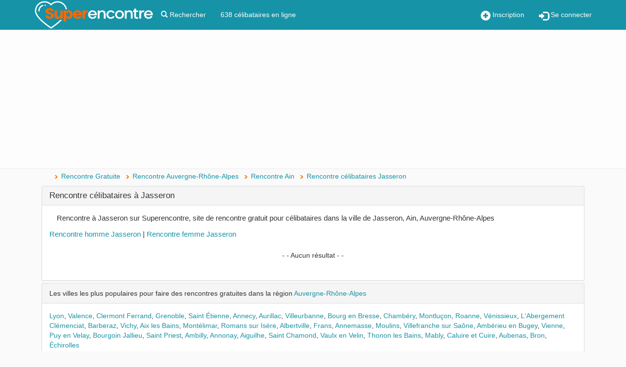

--- FILE ---
content_type: text/html; charset=utf-8
request_url: https://www.google.com/recaptcha/api2/aframe
body_size: 183
content:
<!DOCTYPE HTML><html><head><meta http-equiv="content-type" content="text/html; charset=UTF-8"></head><body><script nonce="Qpn3v5TOEcb5UExSh3JnfQ">/** Anti-fraud and anti-abuse applications only. See google.com/recaptcha */ try{var clients={'sodar':'https://pagead2.googlesyndication.com/pagead/sodar?'};window.addEventListener("message",function(a){try{if(a.source===window.parent){var b=JSON.parse(a.data);var c=clients[b['id']];if(c){var d=document.createElement('img');d.src=c+b['params']+'&rc='+(localStorage.getItem("rc::a")?sessionStorage.getItem("rc::b"):"");window.document.body.appendChild(d);sessionStorage.setItem("rc::e",parseInt(sessionStorage.getItem("rc::e")||0)+1);localStorage.setItem("rc::h",'1762882493003');}}}catch(b){}});window.parent.postMessage("_grecaptcha_ready", "*");}catch(b){}</script></body></html>

--- FILE ---
content_type: application/javascript
request_url: https://www.superencontre.com/js/datomata.widget.js
body_size: 48
content:
$(document).ready(function() {
    var e = document.createElement('div');
    e.id = 'FkRhcyfXCqtb';
    e.style.display = 'none';
    document.body.appendChild(e);
});